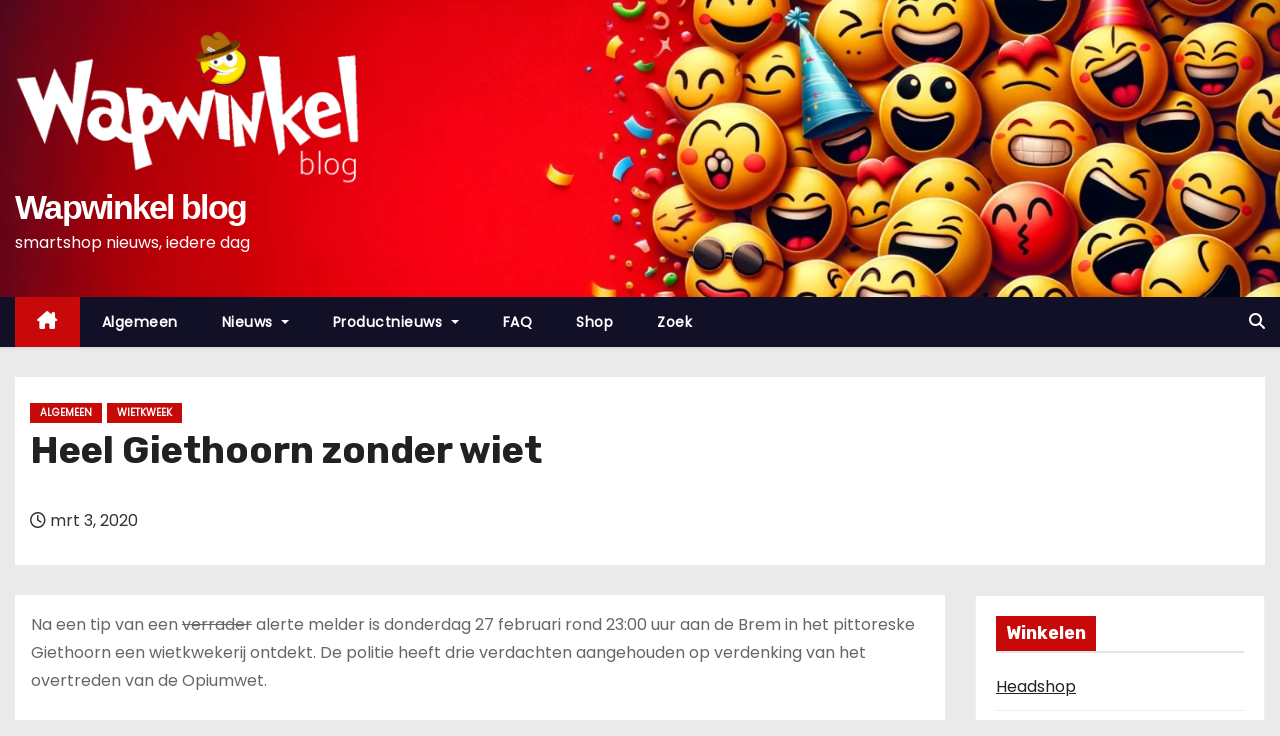

--- FILE ---
content_type: text/html; charset=UTF-8
request_url: https://www.wapwinkel.com/blog/heel-giethoorn-zonder-wiet/
body_size: 14450
content:
<!-- =========================
     Page Breadcrumb   
============================== -->
<!DOCTYPE html>
<html lang="nl-NL">
<head>
<meta charset="UTF-8">
<meta name="viewport" content="width=device-width, initial-scale=1">
<link rel="profile" href="https://gmpg.org/xfn/11">
<meta name='robots' content='index, follow, max-image-preview:large, max-snippet:-1, max-video-preview:-1' />
	<style>img:is([sizes="auto" i], [sizes^="auto," i]) { contain-intrinsic-size: 3000px 1500px }</style>
	
	<!-- This site is optimized with the Yoast SEO plugin v26.7 - https://yoast.com/wordpress/plugins/seo/ -->
	<title>Heel Giethoorn zonder wiet - Wapwinkel blog</title>
	<link rel="canonical" href="https://www.wapwinkel.com/blog/heel-giethoorn-zonder-wiet/" />
	<meta property="og:locale" content="nl_NL" />
	<meta property="og:type" content="article" />
	<meta property="og:title" content="Heel Giethoorn zonder wiet - Wapwinkel blog" />
	<meta property="og:description" content="Na een tip van een verrader alerte melder is donderdag 27 februari rond 23:00 uur aan de Brem in het pittoreske Giethoorn een wietkwekerij ontdekt. De politie heeft drie verdachten aangehouden op verdenking van het overtreden van de Opiumwet. Wietlucht Er werd een sterke wietlucht waargenomen rondom de woning. De politie is daarom gaan snuffelen [&hellip;]" />
	<meta property="og:url" content="https://www.wapwinkel.com/blog/heel-giethoorn-zonder-wiet/" />
	<meta property="og:site_name" content="Wapwinkel blog" />
	<meta property="article:publisher" content="https://www.facebook.com/wapwinkel" />
	<meta property="article:published_time" content="2020-03-03T07:28:54+00:00" />
	<meta property="og:image" content="https://www.wapwinkel.com/blog/wp-content/uploads/2019/05/IMG_7266-1024x683.jpg" />
	<meta property="og:image:width" content="1024" />
	<meta property="og:image:height" content="683" />
	<meta property="og:image:type" content="image/jpeg" />
	<meta name="author" content="Redactie" />
	<meta name="twitter:card" content="summary_large_image" />
	<meta name="twitter:creator" content="@wapwinkel" />
	<meta name="twitter:site" content="@wapwinkel" />
	<meta name="twitter:label1" content="Geschreven door" />
	<meta name="twitter:data1" content="Redactie" />
	<meta name="twitter:label2" content="Geschatte leestijd" />
	<meta name="twitter:data2" content="1 minuut" />
	<script type="application/ld+json" class="yoast-schema-graph">{"@context":"https://schema.org","@graph":[{"@type":"Article","@id":"https://www.wapwinkel.com/blog/heel-giethoorn-zonder-wiet/#article","isPartOf":{"@id":"https://www.wapwinkel.com/blog/heel-giethoorn-zonder-wiet/"},"author":{"name":"Redactie","@id":"https://www.wapwinkel.com/blog/#/schema/person/aa28d63f3176edbcec763f05f1f5a77d"},"headline":"Heel Giethoorn zonder wiet","datePublished":"2020-03-03T07:28:54+00:00","mainEntityOfPage":{"@id":"https://www.wapwinkel.com/blog/heel-giethoorn-zonder-wiet/"},"wordCount":262,"commentCount":0,"publisher":{"@id":"https://www.wapwinkel.com/blog/#organization"},"keywords":["giethoorn","kwekerij","wiet"],"articleSection":["Algemeen","Wietkweek"],"inLanguage":"nl-NL","potentialAction":[{"@type":"CommentAction","name":"Comment","target":["https://www.wapwinkel.com/blog/heel-giethoorn-zonder-wiet/#respond"]}]},{"@type":"WebPage","@id":"https://www.wapwinkel.com/blog/heel-giethoorn-zonder-wiet/","url":"https://www.wapwinkel.com/blog/heel-giethoorn-zonder-wiet/","name":"Heel Giethoorn zonder wiet - Wapwinkel blog","isPartOf":{"@id":"https://www.wapwinkel.com/blog/#website"},"datePublished":"2020-03-03T07:28:54+00:00","breadcrumb":{"@id":"https://www.wapwinkel.com/blog/heel-giethoorn-zonder-wiet/#breadcrumb"},"inLanguage":"nl-NL","potentialAction":[{"@type":"ReadAction","target":["https://www.wapwinkel.com/blog/heel-giethoorn-zonder-wiet/"]}]},{"@type":"BreadcrumbList","@id":"https://www.wapwinkel.com/blog/heel-giethoorn-zonder-wiet/#breadcrumb","itemListElement":[{"@type":"ListItem","position":1,"name":"Home","item":"https://www.wapwinkel.com/blog/"},{"@type":"ListItem","position":2,"name":"Heel Giethoorn zonder wiet"}]},{"@type":"WebSite","@id":"https://www.wapwinkel.com/blog/#website","url":"https://www.wapwinkel.com/blog/","name":"Wapwinkel blog","description":"smartshop nieuws, iedere dag","publisher":{"@id":"https://www.wapwinkel.com/blog/#organization"},"potentialAction":[{"@type":"SearchAction","target":{"@type":"EntryPoint","urlTemplate":"https://www.wapwinkel.com/blog/?s={search_term_string}"},"query-input":{"@type":"PropertyValueSpecification","valueRequired":true,"valueName":"search_term_string"}}],"inLanguage":"nl-NL"},{"@type":"Organization","@id":"https://www.wapwinkel.com/blog/#organization","name":"Wapwinkel","url":"https://www.wapwinkel.com/blog/","logo":{"@type":"ImageObject","inLanguage":"nl-NL","@id":"https://www.wapwinkel.com/blog/#/schema/logo/image/","url":"https://www.wapwinkel.com/blog/wp-content/uploads/2018/05/wapwinkel-banner.png","contentUrl":"https://www.wapwinkel.com/blog/wp-content/uploads/2018/05/wapwinkel-banner.png","width":250,"height":250,"caption":"Wapwinkel"},"image":{"@id":"https://www.wapwinkel.com/blog/#/schema/logo/image/"},"sameAs":["https://www.facebook.com/wapwinkel","https://x.com/wapwinkel","https://www.youtube.com/channel/UCcyvOZruxA2z73KMqWYuudw"]},{"@type":"Person","@id":"https://www.wapwinkel.com/blog/#/schema/person/aa28d63f3176edbcec763f05f1f5a77d","name":"Redactie","description":"De redactie van dit blog speurt het internet af op zoek naar interessante nieuwtjes en wetenswaardigheden inzake (smart)drugs. Al het nieuws over headshops en smartshops, drugscrime, nieuwe ontwikkelingen en nieuwe producten op de markt. We volgen de nieuwste trends en brengen het nieuws met een grote knipoog.","sameAs":["https://www.wapwinkel.com"]}]}</script>
	<!-- / Yoast SEO plugin. -->


<link rel='dns-prefetch' href='//fonts.googleapis.com' />
<style id='wp-block-library-theme-inline-css' type='text/css'>
.wp-block-audio :where(figcaption){color:#555;font-size:13px;text-align:center}.is-dark-theme .wp-block-audio :where(figcaption){color:#ffffffa6}.wp-block-audio{margin:0 0 1em}.wp-block-code{border:1px solid #ccc;border-radius:4px;font-family:Menlo,Consolas,monaco,monospace;padding:.8em 1em}.wp-block-embed :where(figcaption){color:#555;font-size:13px;text-align:center}.is-dark-theme .wp-block-embed :where(figcaption){color:#ffffffa6}.wp-block-embed{margin:0 0 1em}.blocks-gallery-caption{color:#555;font-size:13px;text-align:center}.is-dark-theme .blocks-gallery-caption{color:#ffffffa6}:root :where(.wp-block-image figcaption){color:#555;font-size:13px;text-align:center}.is-dark-theme :root :where(.wp-block-image figcaption){color:#ffffffa6}.wp-block-image{margin:0 0 1em}.wp-block-pullquote{border-bottom:4px solid;border-top:4px solid;color:currentColor;margin-bottom:1.75em}.wp-block-pullquote cite,.wp-block-pullquote footer,.wp-block-pullquote__citation{color:currentColor;font-size:.8125em;font-style:normal;text-transform:uppercase}.wp-block-quote{border-left:.25em solid;margin:0 0 1.75em;padding-left:1em}.wp-block-quote cite,.wp-block-quote footer{color:currentColor;font-size:.8125em;font-style:normal;position:relative}.wp-block-quote:where(.has-text-align-right){border-left:none;border-right:.25em solid;padding-left:0;padding-right:1em}.wp-block-quote:where(.has-text-align-center){border:none;padding-left:0}.wp-block-quote.is-large,.wp-block-quote.is-style-large,.wp-block-quote:where(.is-style-plain){border:none}.wp-block-search .wp-block-search__label{font-weight:700}.wp-block-search__button{border:1px solid #ccc;padding:.375em .625em}:where(.wp-block-group.has-background){padding:1.25em 2.375em}.wp-block-separator.has-css-opacity{opacity:.4}.wp-block-separator{border:none;border-bottom:2px solid;margin-left:auto;margin-right:auto}.wp-block-separator.has-alpha-channel-opacity{opacity:1}.wp-block-separator:not(.is-style-wide):not(.is-style-dots){width:100px}.wp-block-separator.has-background:not(.is-style-dots){border-bottom:none;height:1px}.wp-block-separator.has-background:not(.is-style-wide):not(.is-style-dots){height:2px}.wp-block-table{margin:0 0 1em}.wp-block-table td,.wp-block-table th{word-break:normal}.wp-block-table :where(figcaption){color:#555;font-size:13px;text-align:center}.is-dark-theme .wp-block-table :where(figcaption){color:#ffffffa6}.wp-block-video :where(figcaption){color:#555;font-size:13px;text-align:center}.is-dark-theme .wp-block-video :where(figcaption){color:#ffffffa6}.wp-block-video{margin:0 0 1em}:root :where(.wp-block-template-part.has-background){margin-bottom:0;margin-top:0;padding:1.25em 2.375em}
</style>
<style id='classic-theme-styles-inline-css' type='text/css'>
/*! This file is auto-generated */
.wp-block-button__link{color:#fff;background-color:#32373c;border-radius:9999px;box-shadow:none;text-decoration:none;padding:calc(.667em + 2px) calc(1.333em + 2px);font-size:1.125em}.wp-block-file__button{background:#32373c;color:#fff;text-decoration:none}
</style>
<style id='global-styles-inline-css' type='text/css'>
:root{--wp--preset--aspect-ratio--square: 1;--wp--preset--aspect-ratio--4-3: 4/3;--wp--preset--aspect-ratio--3-4: 3/4;--wp--preset--aspect-ratio--3-2: 3/2;--wp--preset--aspect-ratio--2-3: 2/3;--wp--preset--aspect-ratio--16-9: 16/9;--wp--preset--aspect-ratio--9-16: 9/16;--wp--preset--color--black: #000000;--wp--preset--color--cyan-bluish-gray: #abb8c3;--wp--preset--color--white: #ffffff;--wp--preset--color--pale-pink: #f78da7;--wp--preset--color--vivid-red: #cf2e2e;--wp--preset--color--luminous-vivid-orange: #ff6900;--wp--preset--color--luminous-vivid-amber: #fcb900;--wp--preset--color--light-green-cyan: #7bdcb5;--wp--preset--color--vivid-green-cyan: #00d084;--wp--preset--color--pale-cyan-blue: #8ed1fc;--wp--preset--color--vivid-cyan-blue: #0693e3;--wp--preset--color--vivid-purple: #9b51e0;--wp--preset--gradient--vivid-cyan-blue-to-vivid-purple: linear-gradient(135deg,rgba(6,147,227,1) 0%,rgb(155,81,224) 100%);--wp--preset--gradient--light-green-cyan-to-vivid-green-cyan: linear-gradient(135deg,rgb(122,220,180) 0%,rgb(0,208,130) 100%);--wp--preset--gradient--luminous-vivid-amber-to-luminous-vivid-orange: linear-gradient(135deg,rgba(252,185,0,1) 0%,rgba(255,105,0,1) 100%);--wp--preset--gradient--luminous-vivid-orange-to-vivid-red: linear-gradient(135deg,rgba(255,105,0,1) 0%,rgb(207,46,46) 100%);--wp--preset--gradient--very-light-gray-to-cyan-bluish-gray: linear-gradient(135deg,rgb(238,238,238) 0%,rgb(169,184,195) 100%);--wp--preset--gradient--cool-to-warm-spectrum: linear-gradient(135deg,rgb(74,234,220) 0%,rgb(151,120,209) 20%,rgb(207,42,186) 40%,rgb(238,44,130) 60%,rgb(251,105,98) 80%,rgb(254,248,76) 100%);--wp--preset--gradient--blush-light-purple: linear-gradient(135deg,rgb(255,206,236) 0%,rgb(152,150,240) 100%);--wp--preset--gradient--blush-bordeaux: linear-gradient(135deg,rgb(254,205,165) 0%,rgb(254,45,45) 50%,rgb(107,0,62) 100%);--wp--preset--gradient--luminous-dusk: linear-gradient(135deg,rgb(255,203,112) 0%,rgb(199,81,192) 50%,rgb(65,88,208) 100%);--wp--preset--gradient--pale-ocean: linear-gradient(135deg,rgb(255,245,203) 0%,rgb(182,227,212) 50%,rgb(51,167,181) 100%);--wp--preset--gradient--electric-grass: linear-gradient(135deg,rgb(202,248,128) 0%,rgb(113,206,126) 100%);--wp--preset--gradient--midnight: linear-gradient(135deg,rgb(2,3,129) 0%,rgb(40,116,252) 100%);--wp--preset--font-size--small: 13px;--wp--preset--font-size--medium: 20px;--wp--preset--font-size--large: 36px;--wp--preset--font-size--x-large: 42px;--wp--preset--spacing--20: 0.44rem;--wp--preset--spacing--30: 0.67rem;--wp--preset--spacing--40: 1rem;--wp--preset--spacing--50: 1.5rem;--wp--preset--spacing--60: 2.25rem;--wp--preset--spacing--70: 3.38rem;--wp--preset--spacing--80: 5.06rem;--wp--preset--shadow--natural: 6px 6px 9px rgba(0, 0, 0, 0.2);--wp--preset--shadow--deep: 12px 12px 50px rgba(0, 0, 0, 0.4);--wp--preset--shadow--sharp: 6px 6px 0px rgba(0, 0, 0, 0.2);--wp--preset--shadow--outlined: 6px 6px 0px -3px rgba(255, 255, 255, 1), 6px 6px rgba(0, 0, 0, 1);--wp--preset--shadow--crisp: 6px 6px 0px rgba(0, 0, 0, 1);}:where(.is-layout-flex){gap: 0.5em;}:where(.is-layout-grid){gap: 0.5em;}body .is-layout-flex{display: flex;}.is-layout-flex{flex-wrap: wrap;align-items: center;}.is-layout-flex > :is(*, div){margin: 0;}body .is-layout-grid{display: grid;}.is-layout-grid > :is(*, div){margin: 0;}:where(.wp-block-columns.is-layout-flex){gap: 2em;}:where(.wp-block-columns.is-layout-grid){gap: 2em;}:where(.wp-block-post-template.is-layout-flex){gap: 1.25em;}:where(.wp-block-post-template.is-layout-grid){gap: 1.25em;}.has-black-color{color: var(--wp--preset--color--black) !important;}.has-cyan-bluish-gray-color{color: var(--wp--preset--color--cyan-bluish-gray) !important;}.has-white-color{color: var(--wp--preset--color--white) !important;}.has-pale-pink-color{color: var(--wp--preset--color--pale-pink) !important;}.has-vivid-red-color{color: var(--wp--preset--color--vivid-red) !important;}.has-luminous-vivid-orange-color{color: var(--wp--preset--color--luminous-vivid-orange) !important;}.has-luminous-vivid-amber-color{color: var(--wp--preset--color--luminous-vivid-amber) !important;}.has-light-green-cyan-color{color: var(--wp--preset--color--light-green-cyan) !important;}.has-vivid-green-cyan-color{color: var(--wp--preset--color--vivid-green-cyan) !important;}.has-pale-cyan-blue-color{color: var(--wp--preset--color--pale-cyan-blue) !important;}.has-vivid-cyan-blue-color{color: var(--wp--preset--color--vivid-cyan-blue) !important;}.has-vivid-purple-color{color: var(--wp--preset--color--vivid-purple) !important;}.has-black-background-color{background-color: var(--wp--preset--color--black) !important;}.has-cyan-bluish-gray-background-color{background-color: var(--wp--preset--color--cyan-bluish-gray) !important;}.has-white-background-color{background-color: var(--wp--preset--color--white) !important;}.has-pale-pink-background-color{background-color: var(--wp--preset--color--pale-pink) !important;}.has-vivid-red-background-color{background-color: var(--wp--preset--color--vivid-red) !important;}.has-luminous-vivid-orange-background-color{background-color: var(--wp--preset--color--luminous-vivid-orange) !important;}.has-luminous-vivid-amber-background-color{background-color: var(--wp--preset--color--luminous-vivid-amber) !important;}.has-light-green-cyan-background-color{background-color: var(--wp--preset--color--light-green-cyan) !important;}.has-vivid-green-cyan-background-color{background-color: var(--wp--preset--color--vivid-green-cyan) !important;}.has-pale-cyan-blue-background-color{background-color: var(--wp--preset--color--pale-cyan-blue) !important;}.has-vivid-cyan-blue-background-color{background-color: var(--wp--preset--color--vivid-cyan-blue) !important;}.has-vivid-purple-background-color{background-color: var(--wp--preset--color--vivid-purple) !important;}.has-black-border-color{border-color: var(--wp--preset--color--black) !important;}.has-cyan-bluish-gray-border-color{border-color: var(--wp--preset--color--cyan-bluish-gray) !important;}.has-white-border-color{border-color: var(--wp--preset--color--white) !important;}.has-pale-pink-border-color{border-color: var(--wp--preset--color--pale-pink) !important;}.has-vivid-red-border-color{border-color: var(--wp--preset--color--vivid-red) !important;}.has-luminous-vivid-orange-border-color{border-color: var(--wp--preset--color--luminous-vivid-orange) !important;}.has-luminous-vivid-amber-border-color{border-color: var(--wp--preset--color--luminous-vivid-amber) !important;}.has-light-green-cyan-border-color{border-color: var(--wp--preset--color--light-green-cyan) !important;}.has-vivid-green-cyan-border-color{border-color: var(--wp--preset--color--vivid-green-cyan) !important;}.has-pale-cyan-blue-border-color{border-color: var(--wp--preset--color--pale-cyan-blue) !important;}.has-vivid-cyan-blue-border-color{border-color: var(--wp--preset--color--vivid-cyan-blue) !important;}.has-vivid-purple-border-color{border-color: var(--wp--preset--color--vivid-purple) !important;}.has-vivid-cyan-blue-to-vivid-purple-gradient-background{background: var(--wp--preset--gradient--vivid-cyan-blue-to-vivid-purple) !important;}.has-light-green-cyan-to-vivid-green-cyan-gradient-background{background: var(--wp--preset--gradient--light-green-cyan-to-vivid-green-cyan) !important;}.has-luminous-vivid-amber-to-luminous-vivid-orange-gradient-background{background: var(--wp--preset--gradient--luminous-vivid-amber-to-luminous-vivid-orange) !important;}.has-luminous-vivid-orange-to-vivid-red-gradient-background{background: var(--wp--preset--gradient--luminous-vivid-orange-to-vivid-red) !important;}.has-very-light-gray-to-cyan-bluish-gray-gradient-background{background: var(--wp--preset--gradient--very-light-gray-to-cyan-bluish-gray) !important;}.has-cool-to-warm-spectrum-gradient-background{background: var(--wp--preset--gradient--cool-to-warm-spectrum) !important;}.has-blush-light-purple-gradient-background{background: var(--wp--preset--gradient--blush-light-purple) !important;}.has-blush-bordeaux-gradient-background{background: var(--wp--preset--gradient--blush-bordeaux) !important;}.has-luminous-dusk-gradient-background{background: var(--wp--preset--gradient--luminous-dusk) !important;}.has-pale-ocean-gradient-background{background: var(--wp--preset--gradient--pale-ocean) !important;}.has-electric-grass-gradient-background{background: var(--wp--preset--gradient--electric-grass) !important;}.has-midnight-gradient-background{background: var(--wp--preset--gradient--midnight) !important;}.has-small-font-size{font-size: var(--wp--preset--font-size--small) !important;}.has-medium-font-size{font-size: var(--wp--preset--font-size--medium) !important;}.has-large-font-size{font-size: var(--wp--preset--font-size--large) !important;}.has-x-large-font-size{font-size: var(--wp--preset--font-size--x-large) !important;}
:where(.wp-block-post-template.is-layout-flex){gap: 1.25em;}:where(.wp-block-post-template.is-layout-grid){gap: 1.25em;}
:where(.wp-block-columns.is-layout-flex){gap: 2em;}:where(.wp-block-columns.is-layout-grid){gap: 2em;}
:root :where(.wp-block-pullquote){font-size: 1.5em;line-height: 1.6;}
</style>
<style class="optimize_css_2" type="text/css" media="all">.crp-list-item.crp-list-item-has-image{display:flex;margin:5px 0}.crp-list-item.crp-list-item-has-image.crp-list-item-image-left .crp-list-item-image{margin-right:10px}.crp-list-item.crp-list-item-has-image.crp-list-item-image-right{justify-content:space-between}.crp-list-item.crp-list-item-has-image.crp-list-item-image-right .crp-list-item-image{margin-left:10px}.crp-list-item.crp-list-item-has-image.crp-list-item-image-left,.crp-list-item.crp-list-item-has-image.crp-list-item-image-right{align-items:center}.crp-list-item.crp-list-item-has-image.crp-list-item-image-above,.crp-list-item.crp-list-item-has-image.crp-list-item-image-below{flex-direction:column}.crp-list-item .crp-list-item-image{font-size:0}.crp-list-item .crp-list-item-image img{width:100%}.crp-list-item .crp-list-item-content{flex:1}.crp-list-item .crp-list-item-content .crp-list-item-line{margin-bottom:3px}.crp-list-item .crp-list-item-content .crp-list-item-line:last-child{margin-bottom:0}.crp-list-item .crp-list-item-content .crp-field-title{font-weight:700}.crp-list-item .crp-list-item-content .crp-field-title a{color:inherit;text-decoration:none}.crp-list-item .crp-list-item-content .crp-field-title a:hover{text-decoration:underline}.crp-list-item .crp-list-item-content .crp-field-author a{color:inherit;text-decoration:none}.crp-list-item .crp-list-item-content .crp-field-author a:hover{text-decoration:underline}</style>
<style class="optimize_css_2" type="text/css" media="all">.navbar-nav.sm-collapsible .sub-arrow{position:absolute;top:50%;right:0;margin:-.7em .5em 0 0;border:1px solid rgb(0 0 0 / .1);border-radius:.25rem;padding:0;width:2em;height:1.4em;font-size:1.25rem;line-height:1.2em;text-align:center}.navbar-nav.sm-collapsible .sub-arrow::before{content:'+'}.navbar-nav.sm-collapsible .show>a>.sub-arrow::before{content:'-'}.navbar-dark .navbar-nav.sm-collapsible .nav-link .sub-arrow{border-color:rgb(255 255 255 / .1)}.navbar-nav.sm-collapsible .has-submenu{padding-right:3em}.navbar-nav.sm-collapsible .nav-link,.navbar-nav.sm-collapsible .dropdown-item{position:relative}.navbar-nav:not(.sm-collapsible) .nav-link .sub-arrow{display:inline-block;width:0;height:0;margin-left:.255em;vertical-align:.255em;border-top:.3em solid;border-right:.3em solid #fff0;border-left:.3em solid #fff0}.fixed-bottom .navbar-nav:not(.sm-collapsible) .nav-link .sub-arrow,.fixed-bottom .navbar-nav:not(.sm-collapsible):not([data-sm-skip]) .dropdown-toggle::after{border-top:0;border-bottom:.3em solid}.navbar-nav:not(.sm-collapsible) .dropdown-item .sub-arrow,.navbar-nav:not(.sm-collapsible):not([data-sm-skip]) .dropdown-menu .dropdown-toggle::after{position:absolute;top:50%;right:0;width:0;height:0;margin-top:-.3em;margin-right:1em;border-top:.3em solid #fff0;border-bottom:.3em solid #fff0;border-left:.3em solid}.navbar-nav:not(.sm-collapsible) .dropdown-item.has-submenu{padding-right:2em}.navbar-nav .scroll-up,.navbar-nav .scroll-down{position:absolute;display:none;visibility:hidden;height:20px;overflow:hidden;text-align:center}.navbar-nav .scroll-up-arrow,.navbar-nav .scroll-down-arrow{position:absolute;top:-2px;left:50%;margin-left:-8px;width:0;height:0;overflow:hidden;border-top:7px solid #fff0;border-right:7px solid #fff0;border-bottom:7px solid;border-left:7px solid #fff0}.navbar-nav .scroll-down-arrow{top:6px;border-top:7px solid;border-right:7px solid #fff0;border-bottom:7px solid #fff0;border-left:7px solid #fff0}.navbar-nav.sm-collapsible .dropdown-menu .dropdown-menu{margin:.5em}.navbar-nav:not([data-sm-skip]) .dropdown-item{white-space:normal}.navbar-nav:not(.sm-collapsible) .sm-nowrap>li>.dropdown-item{white-space:nowrap}.navbar-toggler-icon{background-image:url("data:image/svg+xml;charset=utf8,%3Csvg viewBox='0 0 30 30' xmlns='http://www.w3.org/2000/svg'%3E%3Cpath stroke='rgba(6, 16, 24, 1)' stroke-width='2' stroke-linecap='round' stroke-miterlimit='10' d='M4 7h22M4 15h22M4 23h22'/%3E%3C/svg%3E")}@media (max-width:991px){.mg-headwidget .navbar-wp .navbar-nav>li>a.nav-link{padding:13px 8px;display:block;border-bottom:1px solid rgb(225 225 225 / .4)}.dropdown-menu{border:inherit}}.navbar-toggler>.close{display:inline}.navbar-toggler.collapsed>.close,.navbar-toggler:not(.collapsed)>.navbar-toggler-icon{display:none}.navbar-toggler,.navbar-toggler:hover,.navbar-toggler:focus{text-decoration:none;background:none;border:none;box-shadow:none}</style>
<link rel='stylesheet' id='newses-swiper.min-css' href='https://www.wapwinkel.com/blog/wp-content/themes/newses/css/swiper.min.css' type='text/css' media='all' />
<link rel='stylesheet' id='wpo_min-header-0-css' href='https://www.wapwinkel.com/blog/wp-content/cache/wpo-minify/1767939919/assets/wpo-minify-header-74bf3293.min.css' type='text/css' media='all' />
<script type="text/javascript" src="https://www.wapwinkel.com/blog/wp-content/cache/wpo-minify/1767939919/assets/wpo-minify-header-63a94d03.min.js" id="wpo_min-header-0-js"></script>
<link rel="https://api.w.org/" href="https://www.wapwinkel.com/blog/wp-json/" /><link rel="alternate" title="JSON" type="application/json" href="https://www.wapwinkel.com/blog/wp-json/wp/v2/posts/11133" /><link rel="EditURI" type="application/rsd+xml" title="RSD" href="https://www.wapwinkel.com/blog/xmlrpc.php?rsd" />
<meta name="generator" content="WordPress 6.7.4" />
<link rel='shortlink' href='https://www.wapwinkel.com/blog/?p=11133' />
<link rel="alternate" title="oEmbed (JSON)" type="application/json+oembed" href="https://www.wapwinkel.com/blog/wp-json/oembed/1.0/embed?url=https%3A%2F%2Fwww.wapwinkel.com%2Fblog%2Fheel-giethoorn-zonder-wiet%2F" />
<link rel="alternate" title="oEmbed (XML)" type="text/xml+oembed" href="https://www.wapwinkel.com/blog/wp-json/oembed/1.0/embed?url=https%3A%2F%2Fwww.wapwinkel.com%2Fblog%2Fheel-giethoorn-zonder-wiet%2F&#038;format=xml" />
    
    <script type="text/javascript">
        var ajaxurl = 'https://www.wapwinkel.com/blog/wp-admin/admin-ajax.php';
    </script>
<link rel="pingback" href="https://www.wapwinkel.com/blog/xmlrpc.php"><noscript><style>.lazyload[data-src]{display:none !important;}</style></noscript><style>.lazyload{background-image:none !important;}.lazyload:before{background-image:none !important;}</style>        <style type="text/css">
            

            body .mg-headwidget .site-branding-text a,
            .site-header .site-branding .site-title a:visited,
            .site-header .site-branding .site-title a:hover,
            body .mg-headwidget .site-branding-text .site-description {
                color: #fff;
            }
            
            .site-branding-text .site-title a {
                font-size: px;
            }

            @media only screen and (max-width: 640px) {
                .site-branding-text .site-title a {
                    font-size: 40px;

                }
            }

            @media only screen and (max-width: 375px) {
                .site-branding-text .site-title a {
                    font-size: 32px;

                }
            }

            
            


        </style>
        <link rel="icon" href="https://www.wapwinkel.com/blog/wp-content/uploads/2018/10/wapwinkel-smiley-twitter-100x100.png" sizes="32x32" />
<link rel="icon" href="https://www.wapwinkel.com/blog/wp-content/uploads/2018/10/wapwinkel-smiley-twitter.png" sizes="192x192" />
<link rel="apple-touch-icon" href="https://www.wapwinkel.com/blog/wp-content/uploads/2018/10/wapwinkel-smiley-twitter.png" />
<meta name="msapplication-TileImage" content="https://www.wapwinkel.com/blog/wp-content/uploads/2018/10/wapwinkel-smiley-twitter.png" />
<script data-cfasync="false" nonce="12cc9b33-fa5a-4b3c-bcee-5f64dfa08a13">try{(function(w,d){!function(j,k,l,m){if(j.zaraz)console.error("zaraz is loaded twice");else{j[l]=j[l]||{};j[l].executed=[];j.zaraz={deferred:[],listeners:[]};j.zaraz._v="5874";j.zaraz._n="12cc9b33-fa5a-4b3c-bcee-5f64dfa08a13";j.zaraz.q=[];j.zaraz._f=function(n){return async function(){var o=Array.prototype.slice.call(arguments);j.zaraz.q.push({m:n,a:o})}};for(const p of["track","set","ecommerce","debug"])j.zaraz[p]=j.zaraz._f(p);j.zaraz.init=()=>{var q=k.getElementsByTagName(m)[0],r=k.createElement(m),s=k.getElementsByTagName("title")[0];s&&(j[l].t=k.getElementsByTagName("title")[0].text);j[l].x=Math.random();j[l].w=j.screen.width;j[l].h=j.screen.height;j[l].j=j.innerHeight;j[l].e=j.innerWidth;j[l].l=j.location.href;j[l].r=k.referrer;j[l].k=j.screen.colorDepth;j[l].n=k.characterSet;j[l].o=(new Date).getTimezoneOffset();if(j.dataLayer)for(const t of Object.entries(Object.entries(dataLayer).reduce((u,v)=>({...u[1],...v[1]}),{})))zaraz.set(t[0],t[1],{scope:"page"});j[l].q=[];for(;j.zaraz.q.length;){const w=j.zaraz.q.shift();j[l].q.push(w)}r.defer=!0;for(const x of[localStorage,sessionStorage])Object.keys(x||{}).filter(z=>z.startsWith("_zaraz_")).forEach(y=>{try{j[l]["z_"+y.slice(7)]=JSON.parse(x.getItem(y))}catch{j[l]["z_"+y.slice(7)]=x.getItem(y)}});r.referrerPolicy="origin";r.src="/cdn-cgi/zaraz/s.js?z="+btoa(encodeURIComponent(JSON.stringify(j[l])));q.parentNode.insertBefore(r,q)};["complete","interactive"].includes(k.readyState)?zaraz.init():j.addEventListener("DOMContentLoaded",zaraz.init)}}(w,d,"zarazData","script");window.zaraz._p=async d$=>new Promise(ea=>{if(d$){d$.e&&d$.e.forEach(eb=>{try{const ec=d.querySelector("script[nonce]"),ed=ec?.nonce||ec?.getAttribute("nonce"),ee=d.createElement("script");ed&&(ee.nonce=ed);ee.innerHTML=eb;ee.onload=()=>{d.head.removeChild(ee)};d.head.appendChild(ee)}catch(ef){console.error(`Error executing script: ${eb}\n`,ef)}});Promise.allSettled((d$.f||[]).map(eg=>fetch(eg[0],eg[1])))}ea()});zaraz._p({"e":["(function(w,d){})(window,document)"]});})(window,document)}catch(e){throw fetch("/cdn-cgi/zaraz/t"),e;};</script></head>
<body class="post-template-default single single-post postid-11133 single-format-standard wp-custom-logo wp-embed-responsive wide" >
<div id="page" class="site">
<a class="skip-link screen-reader-text" href="#content">
Doorgaan naar inhoud</a>
    <!--wrapper-->
    <div class="wrapper" id="custom-background-css">
        <header class="mg-headwidget">
            <!--==================== TOP BAR ====================-->
                        <div class="clearfix"></div>
                        <div class="mg-nav-widget-area-back lazyload" style='' data-back="https://www.wapwinkel.com/blog/wp-content/uploads/2024/01/cropped-smiley-feest-3-e1704701989650.webp" data-eio-rwidth="1600" data-eio-rheight="600">
                        <div class="overlay">
              <div class="inner" >
                <div class="container">
                    <div class="mg-nav-widget-area">
                        <div class="row align-items-center  ">
                            <div class="col-md-4 text-center-xs ">
                                <div class="site-logo">
                                    <a href="https://www.wapwinkel.com/blog/" class="navbar-brand" rel="home"><img width="818" height="366" src="[data-uri]" class="custom-logo lazyload" alt="Wapwinkel smartshop blog. Elke dag nieuwe artikelen." decoding="async" fetchpriority="high"   data-src="https://www.wapwinkel.com/blog/wp-content/uploads/2023/07/cropped-wapwinkel-smartshop-blog-1.png" data-srcset="https://www.wapwinkel.com/blog/wp-content/uploads/2023/07/cropped-wapwinkel-smartshop-blog-1.png 818w, https://www.wapwinkel.com/blog/wp-content/uploads/2023/07/cropped-wapwinkel-smartshop-blog-1-300x134.png 300w, https://www.wapwinkel.com/blog/wp-content/uploads/2023/07/cropped-wapwinkel-smartshop-blog-1-768x344.png 768w" data-sizes="auto" data-eio-rwidth="818" data-eio-rheight="366" /><noscript><img width="818" height="366" src="https://www.wapwinkel.com/blog/wp-content/uploads/2023/07/cropped-wapwinkel-smartshop-blog-1.png" class="custom-logo" alt="Wapwinkel smartshop blog. Elke dag nieuwe artikelen." decoding="async" fetchpriority="high" srcset="https://www.wapwinkel.com/blog/wp-content/uploads/2023/07/cropped-wapwinkel-smartshop-blog-1.png 818w, https://www.wapwinkel.com/blog/wp-content/uploads/2023/07/cropped-wapwinkel-smartshop-blog-1-300x134.png 300w, https://www.wapwinkel.com/blog/wp-content/uploads/2023/07/cropped-wapwinkel-smartshop-blog-1-768x344.png 768w" sizes="(max-width: 818px) 100vw, 818px" data-eio="l" /></noscript></a>                                </div>
                                <div class="site-branding-text ">
                                                                        <p class="site-title"> <a href="https://www.wapwinkel.com/blog/" rel="home">Wapwinkel blog</a></p>
                                                                        <p class="site-description">smartshop nieuws, iedere dag</p>
                                </div>   
                            </div>
                           
            <div class="col-md-8 text-center-xs">
                                <!--== Top Tags ==-->
                  <div class="mg-tpt-tag-area">
                                 
                  </div>
                <!-- Trending line END -->
                  
            </div>
                                </div>
                    </div>
                </div>
                </div>
              </div>
          </div>
            <div class="mg-menu-full">
                <nav class="navbar navbar-expand-lg navbar-wp">
                    <div class="container">
                        <!-- Right nav -->
                    <div class="m-header align-items-center">
                        <a class="mobilehomebtn" href="https://www.wapwinkel.com/blog"><span class="fa-solid fa-house-chimney"></span></a>
                        <!-- navbar-toggle -->
                        <button class="navbar-toggler collapsed ml-auto" type="button" data-toggle="collapse" data-target="#navbar-wp" aria-controls="navbarSupportedContent" aria-expanded="false" aria-label="Toggle navigatie">
                          <!-- <span class="my-1 mx-2 close"></span>
                          <span class="navbar-toggler-icon"></span> -->
                          <div class="burger">
                            <span class="burger-line"></span>
                            <span class="burger-line"></span>
                            <span class="burger-line"></span>
                          </div>
                        </button>
                        <!-- /navbar-toggle -->
                                    <div class="dropdown show mg-search-box">
                <a class="dropdown-toggle msearch ml-auto" href="#" role="button" id="dropdownMenuLink" data-toggle="dropdown" aria-haspopup="true" aria-expanded="false">
                    <i class="fa-solid fa-magnifying-glass"></i>
                </a>
                <div class="dropdown-menu searchinner" aria-labelledby="dropdownMenuLink">
                    <form role="search" method="get" id="searchform" action="https://www.wapwinkel.com/blog/">
  <div class="input-group">
    <input type="search" class="form-control" placeholder="Zoeken" value="" name="s" />
    <span class="input-group-btn btn-default">
    <button type="submit" class="btn"> <i class="fa-solid fa-magnifying-glass"></i> </button>
    </span> </div>
</form>                </div>
            </div>
                            </div>
                    <!-- /Right nav -->
                    <!-- Navigation -->
                    <div class="collapse navbar-collapse" id="navbar-wp"> 
                      <ul id="menu-hoofdmenu" class="nav navbar-nav mr-auto"><li class="active home"><a class="nav-link homebtn" title="Home" href="https://www.wapwinkel.com/blog"><span class='fa-solid fa-house-chimney'></span></a></li><li id="menu-item-8493" class="menu-item menu-item-type-taxonomy menu-item-object-category current-post-ancestor current-menu-parent current-post-parent menu-item-8493"><a class="nav-link" title="Algemeen" href="https://www.wapwinkel.com/blog/category/algemeen/">Algemeen</a></li>
<li id="menu-item-8495" class="menu-item menu-item-type-taxonomy menu-item-object-category menu-item-has-children menu-item-8495 dropdown"><a class="nav-link" title="Nieuws" href="https://www.wapwinkel.com/blog/category/drugsnieuws/" data-toggle="dropdown" class="dropdown-toggle">Nieuws </a>
<ul role="menu" class=" dropdown-menu">
	<li id="menu-item-8494" class="menu-item menu-item-type-taxonomy menu-item-object-category menu-item-has-children menu-item-8494 dropdown"><a class="dropdown-item" title="Misdaad" href="https://www.wapwinkel.com/blog/category/crime/">Misdaad</a>
	<ul role="menu" class=" dropdown-menu">
		<li id="menu-item-13707" class="menu-item menu-item-type-custom menu-item-object-custom menu-item-13707"><a class="dropdown-item" title="Oorlog tegen drugs" href="https://www.wapwinkel.com/blog/oorlog-tegen-drugs-is-zinloos/">Oorlog tegen drugs</a></li>
	</ul>
</li>
	<li id="menu-item-8497" class="menu-item menu-item-type-taxonomy menu-item-object-category menu-item-has-children menu-item-8497 dropdown"><a class="dropdown-item" title="Opmerkelijk" href="https://www.wapwinkel.com/blog/category/opmerkelijk-drugsnieuws/">Opmerkelijk</a>
	<ul role="menu" class=" dropdown-menu">
		<li id="menu-item-9194" class="menu-item menu-item-type-taxonomy menu-item-object-category menu-item-9194"><a class="dropdown-item" title="Column wapwinkel" href="https://www.wapwinkel.com/blog/category/column-wapwinkel/">Column wapwinkel</a></li>
	</ul>
</li>
	<li id="menu-item-8496" class="menu-item menu-item-type-taxonomy menu-item-object-category menu-item-has-children menu-item-8496 dropdown"><a class="dropdown-item" title="Trends" href="https://www.wapwinkel.com/blog/category/nieuwe-waptrends/">Trends</a>
	<ul role="menu" class=" dropdown-menu">
		<li id="menu-item-8880" class="menu-item menu-item-type-taxonomy menu-item-object-category menu-item-8880"><a class="dropdown-item" title="Kenniscentrum" href="https://www.wapwinkel.com/blog/category/kenniscentrum-smartshop/">Kenniscentrum<span class="menu-link-description">Vergroot je kennis van smartshop producten</span></a></li>
	</ul>
</li>
</ul>
</li>
<li id="menu-item-8499" class="menu-item menu-item-type-taxonomy menu-item-object-category menu-item-has-children menu-item-8499 dropdown"><a class="nav-link" title="Productnieuws" href="https://www.wapwinkel.com/blog/category/productnieuws/" data-toggle="dropdown" class="dropdown-toggle">Productnieuws </a>
<ul role="menu" class=" dropdown-menu">
	<li id="menu-item-14486" class="menu-item menu-item-type-post_type menu-item-object-page menu-item-14486"><a class="dropdown-item" title="Wapwinkel handleidingen" href="https://www.wapwinkel.com/blog/wapwinkel-handleidingen/">Wapwinkel handleidingen</a></li>
	<li id="menu-item-8498" class="menu-item menu-item-type-taxonomy menu-item-object-category current-post-ancestor current-menu-parent current-post-parent menu-item-has-children menu-item-8498 dropdown"><a class="dropdown-item" title="Wietkweek" href="https://www.wapwinkel.com/blog/category/wietkweek/">Wietkweek</a>
	<ul role="menu" class=" dropdown-menu">
		<li id="menu-item-8500" class="menu-item menu-item-type-taxonomy menu-item-object-category menu-item-8500"><a class="dropdown-item" title="Proef legalisering" href="https://www.wapwinkel.com/blog/category/wietkweek/proef-legalisering-wietteelt/">Proef legalisering</a></li>
	</ul>
</li>
</ul>
</li>
<li id="menu-item-17690" class="menu-item menu-item-type-post_type menu-item-object-page menu-item-17690"><a class="nav-link" title="FAQ" href="https://www.wapwinkel.com/blog/de-wapwinkel-vraagbaak/">FAQ</a></li>
<li id="menu-item-8946" class="menu-item menu-item-type-custom menu-item-object-custom menu-item-8946"><a class="nav-link" title="Shop" href="https://www.wapwinkel.com">Shop</a></li>
<li id="menu-item-17741" class="menu-item menu-item-type-post_type menu-item-object-page menu-item-17741"><a class="nav-link" title="Zoek" href="https://www.wapwinkel.com/blog/zoeken-in-ons-smartshop-blog/">Zoek</a></li>
</ul>                    </div>   
                    <!--/ Navigation -->
                    <!-- Right nav -->
                    <div class="desk-header pl-3 ml-auto my-2 my-lg-0 position-relative align-items-center">
                                  <div class="dropdown show mg-search-box">
                <a class="dropdown-toggle msearch ml-auto" href="#" role="button" id="dropdownMenuLink" data-toggle="dropdown" aria-haspopup="true" aria-expanded="false">
                    <i class="fa-solid fa-magnifying-glass"></i>
                </a>
                <div class="dropdown-menu searchinner" aria-labelledby="dropdownMenuLink">
                    <form role="search" method="get" id="searchform" action="https://www.wapwinkel.com/blog/">
  <div class="input-group">
    <input type="search" class="form-control" placeholder="Zoeken" value="" name="s" />
    <span class="input-group-btn btn-default">
    <button type="submit" class="btn"> <i class="fa-solid fa-magnifying-glass"></i> </button>
    </span> </div>
</form>                </div>
            </div>
                            </div>
                    <!-- /Right nav --> 
                  </div>
                </nav>
            </div>
        </header>
        <div class="clearfix"></div>
        <!--== /Top Tags ==-->
                        <!--== Home Slider ==-->
                <!--==/ Home Slider ==-->
        <!--==================== Newses breadcrumb section ====================-->
<!-- =========================
     Page Content Section      
============================== -->
<main id="content" class="single-class content">
  <!--container-->
  <div class="container">
    <!--row-->
    <div class="row">
      <div class="col-md-12">
        <div class="mg-header mb-30">
          <div class="mg-blog-category"><a class="newses-categories category-color-1" href="https://www.wapwinkel.com/blog/category/algemeen/"> 
                                 Algemeen
                             </a><a class="newses-categories category-color-1" href="https://www.wapwinkel.com/blog/category/wietkweek/"> 
                                 Wietkweek
                             </a></div>              <h1 class="title">Heel Giethoorn zonder wiet</h1>
                              <div class="media mg-info-author-block"> 
                                        <div class="media-body">
                                                    <span class="mg-blog-date"><i class="fa-regular fa-clock"></i> 
                                mrt 3, 2020                            </span>
                                            </div>
                </div>
                        </div>
      </div>
    </div>
    <div class="single-main-content row">
              <div class="col-lg-9 col-md-8">
                        <div class="mg-blog-post-box"> 
                        <article class="small single p-3">
                
<p>Na een tip van een <s>verrader</s> alerte melder is donderdag 27 februari rond 23:00 uur aan de Brem in het pittoreske Giethoorn een wietkwekerij ontdekt. De politie heeft drie verdachten aangehouden op verdenking van het overtreden van de Opiumwet.</p>



<h2 class="wp-block-heading"><span id="Wietlucht">Wietlucht</span></h2>



<p>Er werd een sterke wietlucht waargenomen rondom de woning. De politie is daarom <s>gaan snuffelen</s> op onderzoek uitgegaan en ontdekte de kwekerij. Om de kwekerij te kunnen ruimen, werd de stroom afgesloten. Daardoor kwam er teveel koolstofmonoxide vrij en werd een agent onwel. Hij is nagekeken door de ambulance en gelukkig bleek al snel dat alles in orde was.</p>



<h3 class="wp-block-heading"><span id="Grip_1">Grip 1</span></h3>



<p>Hierdoor werd wel tijdelijk een <a href="https://nl.wikipedia.org/wiki/Geco%C3%B6rdineerde_Regionale_Incidentbestrijdings_Procedure">GRIP 1</a> afgekondigd. Dat betekent dat er coördinatie nodig is tussen de verschillende hulpdiensten (politie, brandweer, ambulance). Voor de veiligheid van omwonenden zijn een aantal woningen ontruimd. Bewoners konden gelukkig al snel weer terug naar hun huis. Eigenlijk paniek voor niets dus.</p>



<h3 class="wp-block-heading"><span id="Veilig_verklaard">Veilig verklaard</span></h3>



<p>Toen de situatie veilig werd verklaard, konden de diensten verder met de ruiming. In de woning troffen ze diverse materialen voor de <a href="https://www.wapwinkel.com/kweekspullen-bestellen/">productie</a> van wiet. Daarnaast vonden we grote hoeveelheid wiettoppen.  Planten werden niet aangetroffen.</p>



<h3 class="wp-block-heading" id="alinea-title-2"><span id="Drie_verdachten_aangehouden">Drie verdachten aangehouden</span></h3>



<p>Op dat moment bevonden zich drie personen in de woning, waaronder een bewoner. Het gaat om een man uit Giethoorn. Daarnaast zijn twee mannen van 28 en 31 jaar uit Zwolle aangehouden.</p>



<h2 class="wp-block-heading"><span id="Giethoorn_is_weer_veilig">Giethoorn is weer veilig</span></h2>



<p>Giethoorn is weer helemaal veilig en de inwoners kunnen weer rustig slapen. Op de stoners na dan, want die zitten met de handen in het haar. Want waar haal je nu je wiet nu deze gigantische kwekerij is opgerold?</p>
         <script>
    function pinIt()
    {
      var e = document.createElement('script');
      e.setAttribute('type','text/javascript');
      e.setAttribute('charset','UTF-8');
      e.setAttribute('src','https://assets.pinterest.com/js/pinmarklet.js?r='+Math.random()*99999999);
      document.body.appendChild(e);
    }
    </script>

    <div class="post-share">
        <div class="post-share-icons cf"> 
            <a href="https://www.facebook.com/sharer.php?u=https%3A%2F%2Fwww.wapwinkel.com%2Fblog%2Fheel-giethoorn-zonder-wiet%2F" class="link facebook" target="_blank" >
                <i class="fa-brands fa-facebook-f"></i>
            </a> 
            <a href="https://twitter.com/share?url=https%3A%2F%2Fwww.wapwinkel.com%2Fblog%2Fheel-giethoorn-zonder-wiet%2F&#038;text=Heel%20Giethoorn%20zonder%20wiet" class="link x-twitter" target="_blank">
                <i class="fa-brands fa-x-twitter"></i>
            </a> 
            <a href="/cdn-cgi/l/email-protection#[base64]" class="link email" target="_blank">
                <i class="fa-regular fa-envelope"></i>
            </a> 
            <a href="https://www.linkedin.com/sharing/share-offsite/?url=https%3A%2F%2Fwww.wapwinkel.com%2Fblog%2Fheel-giethoorn-zonder-wiet%2F&#038;title=Heel%20Giethoorn%20zonder%20wiet" class="link linkedin" target="_blank" >
                <i class="fa-brands fa-linkedin-in"></i>
            </a> 
            <a href="https://telegram.me/share/url?url=https%3A%2F%2Fwww.wapwinkel.com%2Fblog%2Fheel-giethoorn-zonder-wiet%2F&#038;text&#038;title=Heel%20Giethoorn%20zonder%20wiet" class="link telegram" target="_blank" >
                <i class="fa-brands fa-telegram"></i>
            </a> 
            <a href="javascript:pinIt();" class="link pinterest">
                <i class="fa-brands fa-pinterest-p"></i>
            </a>
            <a class="print-r" href="javascript:window.print()"> 
                <i class="fa-solid fa-print"></i>
            </a>   
        </div>
    </div>

                <div class="clearfix mb-3"></div>
                    
	<nav class="navigation post-navigation" aria-label="Berichten">
		<h2 class="screen-reader-text">Bericht navigatie</h2>
		<div class="nav-links"><div class="nav-previous"><a href="https://www.wapwinkel.com/blog/internationaal-harddrugs-onderzoek/" rel="prev"><span>Internationaal harddrugs onderzoek</span><div class="fa fa-angle-double-right"></div></a></div><div class="nav-next"><a href="https://www.wapwinkel.com/blog/dealen-vanuit-een-woning-in-purmerend/" rel="next"><div class="fa fa-angle-double-left"></div><span>Dealen vanuit een woning in Purmerend</span></a></div></div>
	</nav>            </article>
        </div>
        <div class="clearfix mb-4"></div>
                </div>
        <aside class="col-lg-3 col-md-4">
                <div id="sidebar-right" class="mg-sidebar">
	<div id="custom_html-4" class="widget_text mg-widget widget_custom_html"><div class="mg-wid-title"><h6 class="wtitle"><span class="bg">Winkelen</span></h6></div><div class="textwidget custom-html-widget"><ul>
	<li><a href="/headshop/" title='Headshop online'>Headshop</a></li>
	<li><a href="/smartshop/" title='Smartshop online'>Smartshop</a></li>
	<li><a href="/kweken-met-wapwinkel/" title="Growshop">Growshop</a></li>
<li><a href="/plasticshop-wapwinkel/" title="Plasticshop">Plasticshop</a></li>
	<li><a href="/cbd/" title="CBD shop">CBD shop</a></li>
	<li><a href="/labshop-wapwinkel/" title="Labshop onlne">Labshop</a></li>
	<li><a href="/lege-capsules/" title="Capsuleshop online">Capsuleshop</a></li>
	<li><a href="/eroshop/" title="Eroshop online">Eroshop</a></li>
</ul>
* pas op voor shopverslaving!</div></div><div id="custom_html-10" class="widget_text mg-widget widget_custom_html"><div class="mg-wid-title"><h6 class="wtitle"><span class="bg">Feestje!</span></h6></div><div class="textwidget custom-html-widget"><center><a href="https://www.sdc.com/?ref=3883" target="_blank"  title="Swingers ontmoeten online"> <img src="[data-uri]" height="350" width="350" alt="Swingers ontmoeten" border="0" data-src="/blog/banner-sdc.jpg" decoding="async" class="lazyload" data-eio-rwidth="300" data-eio-rheight="250" /><noscript><img src="/blog/banner-sdc.jpg" height="350" width="350" alt="Swingers ontmoeten" border="0" data-eio="l" /></noscript></a></center></div></div><div id="custom_html-11" class="widget_text mg-widget widget_custom_html"><div class="mg-wid-title"><h6 class="wtitle"><span class="bg">Spannend!</span></h6></div><div class="textwidget custom-html-widget"><center><a href="https://www.zwoelverlangen.nl" title="Zwoelverlangen" target="_blank"><img src="[data-uri]" alt="Zwoelverlangen" width="350" height="350" border="0" data-src="/blog/wp-content/uploads/zwoelverlangen.jpg" decoding="async" class="lazyload" data-eio-rwidth="325" data-eio-rheight="325"><noscript><img src="/blog/wp-content/uploads/zwoelverlangen.jpg" alt="Zwoelverlangen" width="350" height="350" border="0" data-eio="l"></noscript></a><br />
</center></div></div><div id="custom_html-12" class="widget_text mg-widget widget_custom_html"><div class="textwidget custom-html-widget"><a href="https://www.wapwinkel.com" title="Winkelen">BEZOEK ONZE WEBWINKEL</a></div></div>
		<div id="recent-posts-4" class="mg-widget widget_recent_entries">
		<div class="mg-wid-title"><h6 class="wtitle"><span class="bg">Net geplaatst</span></h6></div>
		<ul>
											<li>
					<a href="https://www.wapwinkel.com/blog/%f0%9f%9a%a8-zomeractie-2025-20-korting-op-alles-bij-wapwinkel/">🚨 Zomeractie 2025: 20% Korting op Alles bij Wapwinkel!</a>
									</li>
											<li>
					<a href="https://www.wapwinkel.com/blog/https-www-wapwinkel-nl-blog-kies-en-mix-seals/">NIEUW: Kies &amp; Mix nu je eigen seals met populaire designs bij Wapwinkel.</a>
									</li>
											<li>
					<a href="https://www.wapwinkel.com/blog/koningsdag-2025-snow-seals-oranje-waanzin-en-waarom-jij-ze-echt-nodig-hebt/">Koningsdag 2025: Snow seals, oranje waanzin en waarom jij ze ECHT nodig hebt! 👑</a>
									</li>
											<li>
					<a href="https://www.wapwinkel.com/blog/inositol-kopen-nu-weer-beschikbaar-bij-wapwinkel/">🎉 Inositol Kopen? Nu Weer Beschikbaar bij Wapwinkel! 🎉</a>
									</li>
					</ul>

		</div><div id="custom_html-13" class="widget_text mg-widget widget_custom_html"><div class="mg-wid-title"><h6 class="wtitle"><span class="bg">partners &#038; dochters</span></h6></div><div class="textwidget custom-html-widget"><a href="https://www.capsulemachine.nl" title="Zelf lege capsules vullen" target="_blank">Capsulemachine.nl</a><br><br>
<a href="https://www.legebuisjes.nl" title="Lege buisjes" target="_blank">Legebuisjes.nl</a><br><br>
<a href="https://www.paddokweek.nl" title="Alles over het kweken van paddos">Paddokweek.nl</a><br><br>
<a href="https://www.zwoelverlangen.nl" title="Erotiek van de koude grond" target="_blank">Zwoelverlangen.nl</a><br><br>
<a href="https://www.legecapsules.nl" title="Informatie website over lege capsules" target="_blank">Legecapsules.nl</a></div></div></div>
        </aside>
    </div>
  </div>
</main>
    <div class="container mg-posts-sec-inner mg-padding">
        <div class="missed-inner wd-back">
            <div class="small-list-post row">
                                <div class="col-md-12">
                    <div class="mg-sec-title st3">
                        <!-- mg-sec-title -->
                        <h4><span class="bg">You missed</span></h4>
                    </div>
                </div>
                                    <!--col-md-3-->
                    <div class="col-lg-3 col-md-6 pulse animated">
                        <div class="mg-blog-post-box sm mb-lg-0">
                                                    <div class="mg-blog-thumb md back-img lazyload" style="" data-back="https://www.wapwinkel.com/blog/wp-content/uploads/2025/07/zomervakantie-banner-mobile.jpg" data-eio-rwidth="1056" data-eio-rheight="694">
                            <a href="https://www.wapwinkel.com/blog/%f0%9f%9a%a8-zomeractie-2025-20-korting-op-alles-bij-wapwinkel/" class="link-div"></a>
                            <div class="mg-blog-category"><a class="newses-categories category-color-1" href="https://www.wapwinkel.com/blog/category/algemeen/"> 
                                 Algemeen
                             </a></div><span class="post-form"><i class="fa-solid fa-camera-retro"></i></span>                        </div>
                            <article class="small px-0 mt-2">
                            <h4 class="title"> <a href="https://www.wapwinkel.com/blog/%f0%9f%9a%a8-zomeractie-2025-20-korting-op-alles-bij-wapwinkel/" title="Permalink to: 🚨 Zomeractie 2025: 20% Korting op Alles bij Wapwinkel!"> 🚨 Zomeractie 2025: 20% Korting op Alles bij Wapwinkel!</a> </h4>
                                <div class="mg-blog-meta">
            <span class="mg-blog-date"><i class="fa-regular fa-clock"></i>
            <a href="https://www.wapwinkel.com/blog/2025/07/">
                jul 4, 2025            </a>
        </span>
            <a class="auth" href="https://www.wapwinkel.com/blog/author/admin/">
            <i class="fa-regular fa-user"></i> 
            Redactie        </a>
    </div>                            </article>
                        </div>
                    </div>
                    <!--/col-md-3-->
                                    <!--col-md-3-->
                    <div class="col-lg-3 col-md-6 pulse animated">
                        <div class="mg-blog-post-box sm mb-lg-0">
                                                    <div class="mg-blog-thumb md back-img lazyload" style="" data-back="https://www.wapwinkel.com/blog/wp-content/uploads/2025/05/mix-_-kies-je-eigen-seals-vooraanzicht-allemaal-edited.jpg" data-eio-rwidth="1000" data-eio-rheight="1000">
                            <a href="https://www.wapwinkel.com/blog/https-www-wapwinkel-nl-blog-kies-en-mix-seals/" class="link-div"></a>
                            <div class="mg-blog-category"><a class="newses-categories category-color-1" href="https://www.wapwinkel.com/blog/category/algemeen/"> 
                                 Algemeen
                             </a></div><span class="post-form"><i class="fa-solid fa-camera-retro"></i></span>                        </div>
                            <article class="small px-0 mt-2">
                            <h4 class="title"> <a href="https://www.wapwinkel.com/blog/https-www-wapwinkel-nl-blog-kies-en-mix-seals/" title="Permalink to: NIEUW: Kies &amp; Mix nu je eigen seals met populaire designs bij Wapwinkel."> NIEUW: Kies &amp; Mix nu je eigen seals met populaire designs bij Wapwinkel.</a> </h4>
                                <div class="mg-blog-meta">
            <span class="mg-blog-date"><i class="fa-regular fa-clock"></i>
            <a href="https://www.wapwinkel.com/blog/2025/05/">
                mei 9, 2025            </a>
        </span>
            <a class="auth" href="https://www.wapwinkel.com/blog/author/admin/">
            <i class="fa-regular fa-user"></i> 
            Redactie        </a>
    </div>                            </article>
                        </div>
                    </div>
                    <!--/col-md-3-->
                                    <!--col-md-3-->
                    <div class="col-lg-3 col-md-6 pulse animated">
                        <div class="mg-blog-post-box sm mb-lg-0">
                                                    <div class="mg-blog-thumb md back-img lazyload" style="" data-back="https://www.wapwinkel.com/blog/wp-content/uploads/2025/04/snow-seals-actie-1.webp" data-eio-rwidth="1366" data-eio-rheight="768">
                            <a href="https://www.wapwinkel.com/blog/koningsdag-2025-snow-seals-oranje-waanzin-en-waarom-jij-ze-echt-nodig-hebt/" class="link-div"></a>
                            <div class="mg-blog-category"><a class="newses-categories category-color-1" href="https://www.wapwinkel.com/blog/category/algemeen/"> 
                                 Algemeen
                             </a></div><span class="post-form"><i class="fa-solid fa-camera-retro"></i></span>                        </div>
                            <article class="small px-0 mt-2">
                            <h4 class="title"> <a href="https://www.wapwinkel.com/blog/koningsdag-2025-snow-seals-oranje-waanzin-en-waarom-jij-ze-echt-nodig-hebt/" title="Permalink to: Koningsdag 2025: Snow seals, oranje waanzin en waarom jij ze ECHT nodig hebt! 👑"> Koningsdag 2025: Snow seals, oranje waanzin en waarom jij ze ECHT nodig hebt! 👑</a> </h4>
                                <div class="mg-blog-meta">
            <span class="mg-blog-date"><i class="fa-regular fa-clock"></i>
            <a href="https://www.wapwinkel.com/blog/2025/04/">
                apr 18, 2025            </a>
        </span>
            <a class="auth" href="https://www.wapwinkel.com/blog/author/admin/">
            <i class="fa-regular fa-user"></i> 
            Redactie        </a>
    </div>                            </article>
                        </div>
                    </div>
                    <!--/col-md-3-->
                                    <!--col-md-3-->
                    <div class="col-lg-3 col-md-6 pulse animated">
                        <div class="mg-blog-post-box sm mb-lg-0">
                                                    <div class="mg-blog-thumb md back-img lazyload" style="" data-back="https://www.wapwinkel.com/blog/wp-content/uploads/2024/06/inositol-uitleg.webp" data-eio-rwidth="1792" data-eio-rheight="1024">
                            <a href="https://www.wapwinkel.com/blog/inositol-kopen-nu-weer-beschikbaar-bij-wapwinkel/" class="link-div"></a>
                            <div class="mg-blog-category"><a class="newses-categories category-color-1" href="https://www.wapwinkel.com/blog/category/algemeen/"> 
                                 Algemeen
                             </a></div><span class="post-form"><i class="fa-solid fa-camera-retro"></i></span>                        </div>
                            <article class="small px-0 mt-2">
                            <h4 class="title"> <a href="https://www.wapwinkel.com/blog/inositol-kopen-nu-weer-beschikbaar-bij-wapwinkel/" title="Permalink to: 🎉 Inositol Kopen? Nu Weer Beschikbaar bij Wapwinkel! 🎉"> 🎉 Inositol Kopen? Nu Weer Beschikbaar bij Wapwinkel! 🎉</a> </h4>
                                <div class="mg-blog-meta">
            <span class="mg-blog-date"><i class="fa-regular fa-clock"></i>
            <a href="https://www.wapwinkel.com/blog/2025/04/">
                apr 7, 2025            </a>
        </span>
            <a class="auth" href="https://www.wapwinkel.com/blog/author/admin/">
            <i class="fa-regular fa-user"></i> 
            Redactie        </a>
    </div>                            </article>
                        </div>
                    </div>
                    <!--/col-md-3-->
                 
            </div>
        </div>
    </div>
<!--==================== FOOTER AREA ====================-->
    <footer class="footer"> 
        <div class="overlay">
                    <!--Start mg-footer-widget-area-->
                                <!--End mg-footer-widget-area-->
                <!--Start mg-footer-widget-area-->
                <div class="mg-footer-bottom-area">
                    <div class="container">
                                                <div class="row align-items-center">
                            <!--col-md-4-->
                            <div class="col-md-6">
                                <a href="https://www.wapwinkel.com/blog/" class="navbar-brand" rel="home"><img width="818" height="366" src="[data-uri]" class="custom-logo lazyload" alt="Wapwinkel smartshop blog. Elke dag nieuwe artikelen." decoding="async"   data-src="https://www.wapwinkel.com/blog/wp-content/uploads/2023/07/cropped-wapwinkel-smartshop-blog-1.png" data-srcset="https://www.wapwinkel.com/blog/wp-content/uploads/2023/07/cropped-wapwinkel-smartshop-blog-1.png 818w, https://www.wapwinkel.com/blog/wp-content/uploads/2023/07/cropped-wapwinkel-smartshop-blog-1-300x134.png 300w, https://www.wapwinkel.com/blog/wp-content/uploads/2023/07/cropped-wapwinkel-smartshop-blog-1-768x344.png 768w" data-sizes="auto" data-eio-rwidth="818" data-eio-rheight="366" /><noscript><img width="818" height="366" src="https://www.wapwinkel.com/blog/wp-content/uploads/2023/07/cropped-wapwinkel-smartshop-blog-1.png" class="custom-logo" alt="Wapwinkel smartshop blog. Elke dag nieuwe artikelen." decoding="async" srcset="https://www.wapwinkel.com/blog/wp-content/uploads/2023/07/cropped-wapwinkel-smartshop-blog-1.png 818w, https://www.wapwinkel.com/blog/wp-content/uploads/2023/07/cropped-wapwinkel-smartshop-blog-1-300x134.png 300w, https://www.wapwinkel.com/blog/wp-content/uploads/2023/07/cropped-wapwinkel-smartshop-blog-1-768x344.png 768w" sizes="(max-width: 818px) 100vw, 818px" data-eio="l" /></noscript></a>                                <div class="site-branding-text">
                                    <p class="site-title-footer"> <a href="https://www.wapwinkel.com/blog/" rel="home">Wapwinkel blog</a></p>
                                    <p class="site-description-footer">smartshop nieuws, iedere dag</p>
                                </div>
                                                            </div> 
                            <div class="col-md-6 text-right text-xs">    
                                <ul class="mg-social">
                                     
                                </ul>
                           </div>
                        </div>
                        <!--/row-->
                    </div>
                    <!--/container-->
                </div>
                <!--End mg-footer-widget-area-->

                <div class="mg-footer-copyright">
                    <div class="container">
                        <div class="row">
                                                        <div class="col-md-6 text-xs">
                                    <p>
                                        <a href="https://wordpress.org/">
                                            Met trots aangedreven door WordPress                                        </a>
                                        <span class="sep"> | </span>
                                        Thema: Newses door <a href="https://themeansar.com/" rel="designer">Themeansar</a>.                                    </p>
                                </div>
                                                                    <div class="col-md-6 text-md-right footer-menu text-xs">
                                        <ul class="info-right"><li class="nav-item menu-item "><a class="nav-link " href="https://www.wapwinkel.com/blog/" title="Home">Home</a></li><li class="nav-item menu-item page_item dropdown page-item-6001"><a class="nav-link" href="https://www.wapwinkel.com/blog/colofon-wapexpress/">Colofon</a></li><li class="nav-item menu-item page_item dropdown page-item-17687"><a class="nav-link" href="https://www.wapwinkel.com/blog/de-wapwinkel-vraagbaak/">De Wapwinkel vraagbaak</a></li><li class="nav-item menu-item page_item dropdown page-item-6003"><a class="nav-link" href="https://www.wapwinkel.com/blog/klachten/">Klachten</a></li><li class="nav-item menu-item page_item dropdown page-item-8021"><a class="nav-link" href="https://www.wapwinkel.com/blog/wapwinkel/">Wapwinkel</a><ul class='dropdown-menu default'><li class="nav-item menu-item page_item dropdown page-item-8086"><a class="dropdown-item" href="https://www.wapwinkel.com/blog/wapwinkel/lege-capsules/">Lege capsules</a></li></ul></li><li class="nav-item menu-item page_item dropdown page-item-14482"><a class="nav-link" href="https://www.wapwinkel.com/blog/wapwinkel-handleidingen/">Wapwinkel handleidingen</a></li><li class="nav-item menu-item page_item dropdown page-item-17738"><a class="nav-link" href="https://www.wapwinkel.com/blog/zoeken-in-ons-smartshop-blog/">Zoeken in ons smartshop blog</a></li><li class="nav-item menu-item page_item dropdown page-item-11408"><a class="nav-link" href="https://www.wapwinkel.com/blog/zwoel-verlangen/">Zwoel verlangen</a></li><li class="nav-item menu-item page_item dropdown page-item-25318"><a class="nav-link" href="https://www.wapwinkel.com/blog/%f0%9f%9a%a8-zomeractie-2025-20-korting-op-alles-bij-wapwinkel/">🚨 Zomeractie 2025: 20% korting op alles bij Wapwinkel!</a></li></ul>
                                    </div>
                                                        </div>
                    </div>
                </div>
            </div>
            <!--/overlay-->
        </footer>
        <!--/footer-->
    </div>
    <!--/wrapper-->
    <!--Scroll To Top-->
    <a href="#" class="ta_upscr bounceInup animated"><i class="fa-solid fa-angle-up"></i></a>
    <!--/Scroll To Top-->
<!-- /Scroll To Top -->
<script data-cfasync="false" src="/cdn-cgi/scripts/5c5dd728/cloudflare-static/email-decode.min.js"></script><script type="text/javascript" src="https://www.wapwinkel.com/blog/wp-content/cache/wpo-minify/1767939919/assets/wpo-minify-footer-7fef0e4f.min.js" id="wpo_min-footer-0-js" async="async" data-wp-strategy="async"></script>
<script type="text/javascript" src="https://www.wapwinkel.com/blog/wp-content/cache/wpo-minify/1767939919/assets/wpo-minify-footer-663d0760.min.js" id="wpo_min-footer-1-js"></script>
	<script>
	/(trident|msie)/i.test(navigator.userAgent)&&document.getElementById&&window.addEventListener&&window.addEventListener("hashchange",function(){var t,e=location.hash.substring(1);/^[A-z0-9_-]+$/.test(e)&&(t=document.getElementById(e))&&(/^(?:a|select|input|button|textarea)$/i.test(t.tagName)||(t.tabIndex=-1),t.focus())},!1);
	</script>
	<script>
jQuery('a,input').bind('focus', function() {
    if(!jQuery(this).closest(".menu-item").length && ( jQuery(window).width() <= 992) ) {
    jQuery('.navbar-collapse').removeClass('show');
}})
</script>
<script defer src="https://static.cloudflareinsights.com/beacon.min.js/vcd15cbe7772f49c399c6a5babf22c1241717689176015" integrity="sha512-ZpsOmlRQV6y907TI0dKBHq9Md29nnaEIPlkf84rnaERnq6zvWvPUqr2ft8M1aS28oN72PdrCzSjY4U6VaAw1EQ==" data-cf-beacon='{"version":"2024.11.0","token":"57727ad83ea040c0a41a72f5eacfc532","r":1,"server_timing":{"name":{"cfCacheStatus":true,"cfEdge":true,"cfExtPri":true,"cfL4":true,"cfOrigin":true,"cfSpeedBrain":true},"location_startswith":null}}' crossorigin="anonymous"></script>
</body>
</html>